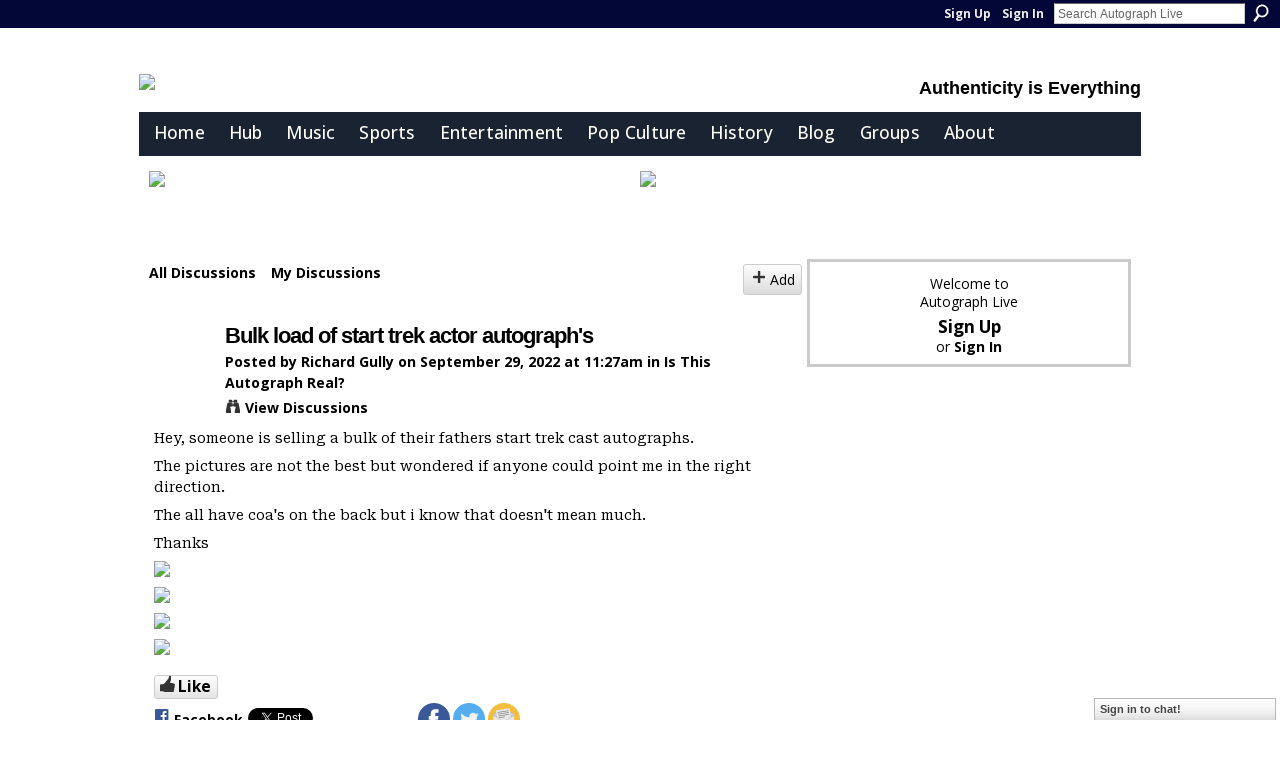

--- FILE ---
content_type: text/html; charset=utf-8
request_url: https://accounts.google.com/o/oauth2/postmessageRelay?parent=https%3A%2F%2Flive.autographmagazine.com&jsh=m%3B%2F_%2Fscs%2Fabc-static%2F_%2Fjs%2Fk%3Dgapi.lb.en.2kN9-TZiXrM.O%2Fd%3D1%2Frs%3DAHpOoo_B4hu0FeWRuWHfxnZ3V0WubwN7Qw%2Fm%3D__features__
body_size: 163
content:
<!DOCTYPE html><html><head><title></title><meta http-equiv="content-type" content="text/html; charset=utf-8"><meta http-equiv="X-UA-Compatible" content="IE=edge"><meta name="viewport" content="width=device-width, initial-scale=1, minimum-scale=1, maximum-scale=1, user-scalable=0"><script src='https://ssl.gstatic.com/accounts/o/2580342461-postmessagerelay.js' nonce="SHe9tmJ36VJ7DMuKPbMLdg"></script></head><body><script type="text/javascript" src="https://apis.google.com/js/rpc:shindig_random.js?onload=init" nonce="SHe9tmJ36VJ7DMuKPbMLdg"></script></body></html>